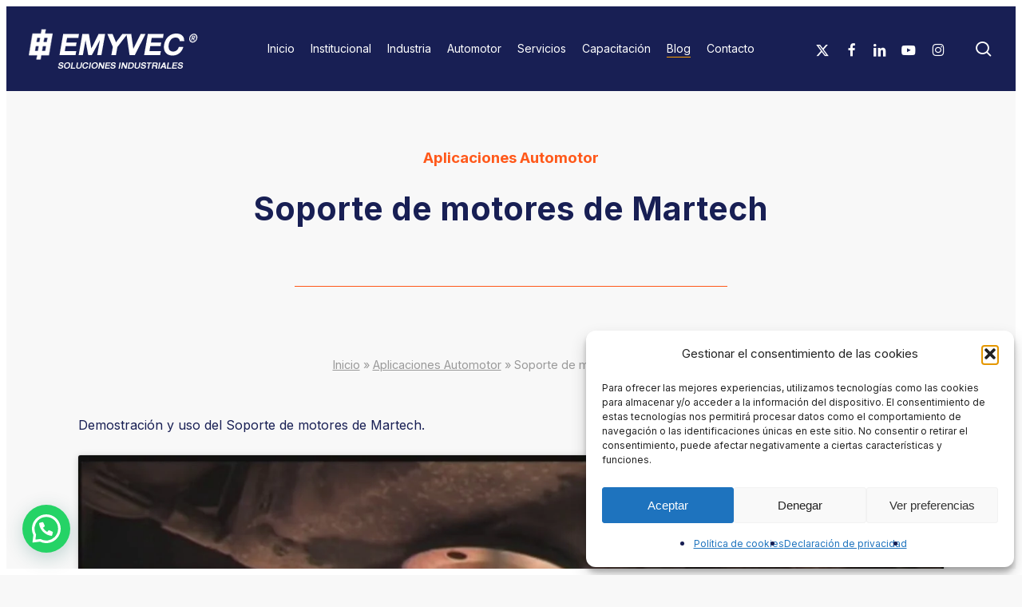

--- FILE ---
content_type: text/html; charset=utf-8
request_url: https://www.google.com/recaptcha/api2/anchor?ar=1&k=6LeYgVMgAAAAAMcIQPnpcejk3pRMMvKFrlfiP07N&co=aHR0cHM6Ly9lbXl2ZWMuY29tOjQ0Mw..&hl=en&v=PoyoqOPhxBO7pBk68S4YbpHZ&size=invisible&anchor-ms=20000&execute-ms=30000&cb=uor90gi98pb7
body_size: 48668
content:
<!DOCTYPE HTML><html dir="ltr" lang="en"><head><meta http-equiv="Content-Type" content="text/html; charset=UTF-8">
<meta http-equiv="X-UA-Compatible" content="IE=edge">
<title>reCAPTCHA</title>
<style type="text/css">
/* cyrillic-ext */
@font-face {
  font-family: 'Roboto';
  font-style: normal;
  font-weight: 400;
  font-stretch: 100%;
  src: url(//fonts.gstatic.com/s/roboto/v48/KFO7CnqEu92Fr1ME7kSn66aGLdTylUAMa3GUBHMdazTgWw.woff2) format('woff2');
  unicode-range: U+0460-052F, U+1C80-1C8A, U+20B4, U+2DE0-2DFF, U+A640-A69F, U+FE2E-FE2F;
}
/* cyrillic */
@font-face {
  font-family: 'Roboto';
  font-style: normal;
  font-weight: 400;
  font-stretch: 100%;
  src: url(//fonts.gstatic.com/s/roboto/v48/KFO7CnqEu92Fr1ME7kSn66aGLdTylUAMa3iUBHMdazTgWw.woff2) format('woff2');
  unicode-range: U+0301, U+0400-045F, U+0490-0491, U+04B0-04B1, U+2116;
}
/* greek-ext */
@font-face {
  font-family: 'Roboto';
  font-style: normal;
  font-weight: 400;
  font-stretch: 100%;
  src: url(//fonts.gstatic.com/s/roboto/v48/KFO7CnqEu92Fr1ME7kSn66aGLdTylUAMa3CUBHMdazTgWw.woff2) format('woff2');
  unicode-range: U+1F00-1FFF;
}
/* greek */
@font-face {
  font-family: 'Roboto';
  font-style: normal;
  font-weight: 400;
  font-stretch: 100%;
  src: url(//fonts.gstatic.com/s/roboto/v48/KFO7CnqEu92Fr1ME7kSn66aGLdTylUAMa3-UBHMdazTgWw.woff2) format('woff2');
  unicode-range: U+0370-0377, U+037A-037F, U+0384-038A, U+038C, U+038E-03A1, U+03A3-03FF;
}
/* math */
@font-face {
  font-family: 'Roboto';
  font-style: normal;
  font-weight: 400;
  font-stretch: 100%;
  src: url(//fonts.gstatic.com/s/roboto/v48/KFO7CnqEu92Fr1ME7kSn66aGLdTylUAMawCUBHMdazTgWw.woff2) format('woff2');
  unicode-range: U+0302-0303, U+0305, U+0307-0308, U+0310, U+0312, U+0315, U+031A, U+0326-0327, U+032C, U+032F-0330, U+0332-0333, U+0338, U+033A, U+0346, U+034D, U+0391-03A1, U+03A3-03A9, U+03B1-03C9, U+03D1, U+03D5-03D6, U+03F0-03F1, U+03F4-03F5, U+2016-2017, U+2034-2038, U+203C, U+2040, U+2043, U+2047, U+2050, U+2057, U+205F, U+2070-2071, U+2074-208E, U+2090-209C, U+20D0-20DC, U+20E1, U+20E5-20EF, U+2100-2112, U+2114-2115, U+2117-2121, U+2123-214F, U+2190, U+2192, U+2194-21AE, U+21B0-21E5, U+21F1-21F2, U+21F4-2211, U+2213-2214, U+2216-22FF, U+2308-230B, U+2310, U+2319, U+231C-2321, U+2336-237A, U+237C, U+2395, U+239B-23B7, U+23D0, U+23DC-23E1, U+2474-2475, U+25AF, U+25B3, U+25B7, U+25BD, U+25C1, U+25CA, U+25CC, U+25FB, U+266D-266F, U+27C0-27FF, U+2900-2AFF, U+2B0E-2B11, U+2B30-2B4C, U+2BFE, U+3030, U+FF5B, U+FF5D, U+1D400-1D7FF, U+1EE00-1EEFF;
}
/* symbols */
@font-face {
  font-family: 'Roboto';
  font-style: normal;
  font-weight: 400;
  font-stretch: 100%;
  src: url(//fonts.gstatic.com/s/roboto/v48/KFO7CnqEu92Fr1ME7kSn66aGLdTylUAMaxKUBHMdazTgWw.woff2) format('woff2');
  unicode-range: U+0001-000C, U+000E-001F, U+007F-009F, U+20DD-20E0, U+20E2-20E4, U+2150-218F, U+2190, U+2192, U+2194-2199, U+21AF, U+21E6-21F0, U+21F3, U+2218-2219, U+2299, U+22C4-22C6, U+2300-243F, U+2440-244A, U+2460-24FF, U+25A0-27BF, U+2800-28FF, U+2921-2922, U+2981, U+29BF, U+29EB, U+2B00-2BFF, U+4DC0-4DFF, U+FFF9-FFFB, U+10140-1018E, U+10190-1019C, U+101A0, U+101D0-101FD, U+102E0-102FB, U+10E60-10E7E, U+1D2C0-1D2D3, U+1D2E0-1D37F, U+1F000-1F0FF, U+1F100-1F1AD, U+1F1E6-1F1FF, U+1F30D-1F30F, U+1F315, U+1F31C, U+1F31E, U+1F320-1F32C, U+1F336, U+1F378, U+1F37D, U+1F382, U+1F393-1F39F, U+1F3A7-1F3A8, U+1F3AC-1F3AF, U+1F3C2, U+1F3C4-1F3C6, U+1F3CA-1F3CE, U+1F3D4-1F3E0, U+1F3ED, U+1F3F1-1F3F3, U+1F3F5-1F3F7, U+1F408, U+1F415, U+1F41F, U+1F426, U+1F43F, U+1F441-1F442, U+1F444, U+1F446-1F449, U+1F44C-1F44E, U+1F453, U+1F46A, U+1F47D, U+1F4A3, U+1F4B0, U+1F4B3, U+1F4B9, U+1F4BB, U+1F4BF, U+1F4C8-1F4CB, U+1F4D6, U+1F4DA, U+1F4DF, U+1F4E3-1F4E6, U+1F4EA-1F4ED, U+1F4F7, U+1F4F9-1F4FB, U+1F4FD-1F4FE, U+1F503, U+1F507-1F50B, U+1F50D, U+1F512-1F513, U+1F53E-1F54A, U+1F54F-1F5FA, U+1F610, U+1F650-1F67F, U+1F687, U+1F68D, U+1F691, U+1F694, U+1F698, U+1F6AD, U+1F6B2, U+1F6B9-1F6BA, U+1F6BC, U+1F6C6-1F6CF, U+1F6D3-1F6D7, U+1F6E0-1F6EA, U+1F6F0-1F6F3, U+1F6F7-1F6FC, U+1F700-1F7FF, U+1F800-1F80B, U+1F810-1F847, U+1F850-1F859, U+1F860-1F887, U+1F890-1F8AD, U+1F8B0-1F8BB, U+1F8C0-1F8C1, U+1F900-1F90B, U+1F93B, U+1F946, U+1F984, U+1F996, U+1F9E9, U+1FA00-1FA6F, U+1FA70-1FA7C, U+1FA80-1FA89, U+1FA8F-1FAC6, U+1FACE-1FADC, U+1FADF-1FAE9, U+1FAF0-1FAF8, U+1FB00-1FBFF;
}
/* vietnamese */
@font-face {
  font-family: 'Roboto';
  font-style: normal;
  font-weight: 400;
  font-stretch: 100%;
  src: url(//fonts.gstatic.com/s/roboto/v48/KFO7CnqEu92Fr1ME7kSn66aGLdTylUAMa3OUBHMdazTgWw.woff2) format('woff2');
  unicode-range: U+0102-0103, U+0110-0111, U+0128-0129, U+0168-0169, U+01A0-01A1, U+01AF-01B0, U+0300-0301, U+0303-0304, U+0308-0309, U+0323, U+0329, U+1EA0-1EF9, U+20AB;
}
/* latin-ext */
@font-face {
  font-family: 'Roboto';
  font-style: normal;
  font-weight: 400;
  font-stretch: 100%;
  src: url(//fonts.gstatic.com/s/roboto/v48/KFO7CnqEu92Fr1ME7kSn66aGLdTylUAMa3KUBHMdazTgWw.woff2) format('woff2');
  unicode-range: U+0100-02BA, U+02BD-02C5, U+02C7-02CC, U+02CE-02D7, U+02DD-02FF, U+0304, U+0308, U+0329, U+1D00-1DBF, U+1E00-1E9F, U+1EF2-1EFF, U+2020, U+20A0-20AB, U+20AD-20C0, U+2113, U+2C60-2C7F, U+A720-A7FF;
}
/* latin */
@font-face {
  font-family: 'Roboto';
  font-style: normal;
  font-weight: 400;
  font-stretch: 100%;
  src: url(//fonts.gstatic.com/s/roboto/v48/KFO7CnqEu92Fr1ME7kSn66aGLdTylUAMa3yUBHMdazQ.woff2) format('woff2');
  unicode-range: U+0000-00FF, U+0131, U+0152-0153, U+02BB-02BC, U+02C6, U+02DA, U+02DC, U+0304, U+0308, U+0329, U+2000-206F, U+20AC, U+2122, U+2191, U+2193, U+2212, U+2215, U+FEFF, U+FFFD;
}
/* cyrillic-ext */
@font-face {
  font-family: 'Roboto';
  font-style: normal;
  font-weight: 500;
  font-stretch: 100%;
  src: url(//fonts.gstatic.com/s/roboto/v48/KFO7CnqEu92Fr1ME7kSn66aGLdTylUAMa3GUBHMdazTgWw.woff2) format('woff2');
  unicode-range: U+0460-052F, U+1C80-1C8A, U+20B4, U+2DE0-2DFF, U+A640-A69F, U+FE2E-FE2F;
}
/* cyrillic */
@font-face {
  font-family: 'Roboto';
  font-style: normal;
  font-weight: 500;
  font-stretch: 100%;
  src: url(//fonts.gstatic.com/s/roboto/v48/KFO7CnqEu92Fr1ME7kSn66aGLdTylUAMa3iUBHMdazTgWw.woff2) format('woff2');
  unicode-range: U+0301, U+0400-045F, U+0490-0491, U+04B0-04B1, U+2116;
}
/* greek-ext */
@font-face {
  font-family: 'Roboto';
  font-style: normal;
  font-weight: 500;
  font-stretch: 100%;
  src: url(//fonts.gstatic.com/s/roboto/v48/KFO7CnqEu92Fr1ME7kSn66aGLdTylUAMa3CUBHMdazTgWw.woff2) format('woff2');
  unicode-range: U+1F00-1FFF;
}
/* greek */
@font-face {
  font-family: 'Roboto';
  font-style: normal;
  font-weight: 500;
  font-stretch: 100%;
  src: url(//fonts.gstatic.com/s/roboto/v48/KFO7CnqEu92Fr1ME7kSn66aGLdTylUAMa3-UBHMdazTgWw.woff2) format('woff2');
  unicode-range: U+0370-0377, U+037A-037F, U+0384-038A, U+038C, U+038E-03A1, U+03A3-03FF;
}
/* math */
@font-face {
  font-family: 'Roboto';
  font-style: normal;
  font-weight: 500;
  font-stretch: 100%;
  src: url(//fonts.gstatic.com/s/roboto/v48/KFO7CnqEu92Fr1ME7kSn66aGLdTylUAMawCUBHMdazTgWw.woff2) format('woff2');
  unicode-range: U+0302-0303, U+0305, U+0307-0308, U+0310, U+0312, U+0315, U+031A, U+0326-0327, U+032C, U+032F-0330, U+0332-0333, U+0338, U+033A, U+0346, U+034D, U+0391-03A1, U+03A3-03A9, U+03B1-03C9, U+03D1, U+03D5-03D6, U+03F0-03F1, U+03F4-03F5, U+2016-2017, U+2034-2038, U+203C, U+2040, U+2043, U+2047, U+2050, U+2057, U+205F, U+2070-2071, U+2074-208E, U+2090-209C, U+20D0-20DC, U+20E1, U+20E5-20EF, U+2100-2112, U+2114-2115, U+2117-2121, U+2123-214F, U+2190, U+2192, U+2194-21AE, U+21B0-21E5, U+21F1-21F2, U+21F4-2211, U+2213-2214, U+2216-22FF, U+2308-230B, U+2310, U+2319, U+231C-2321, U+2336-237A, U+237C, U+2395, U+239B-23B7, U+23D0, U+23DC-23E1, U+2474-2475, U+25AF, U+25B3, U+25B7, U+25BD, U+25C1, U+25CA, U+25CC, U+25FB, U+266D-266F, U+27C0-27FF, U+2900-2AFF, U+2B0E-2B11, U+2B30-2B4C, U+2BFE, U+3030, U+FF5B, U+FF5D, U+1D400-1D7FF, U+1EE00-1EEFF;
}
/* symbols */
@font-face {
  font-family: 'Roboto';
  font-style: normal;
  font-weight: 500;
  font-stretch: 100%;
  src: url(//fonts.gstatic.com/s/roboto/v48/KFO7CnqEu92Fr1ME7kSn66aGLdTylUAMaxKUBHMdazTgWw.woff2) format('woff2');
  unicode-range: U+0001-000C, U+000E-001F, U+007F-009F, U+20DD-20E0, U+20E2-20E4, U+2150-218F, U+2190, U+2192, U+2194-2199, U+21AF, U+21E6-21F0, U+21F3, U+2218-2219, U+2299, U+22C4-22C6, U+2300-243F, U+2440-244A, U+2460-24FF, U+25A0-27BF, U+2800-28FF, U+2921-2922, U+2981, U+29BF, U+29EB, U+2B00-2BFF, U+4DC0-4DFF, U+FFF9-FFFB, U+10140-1018E, U+10190-1019C, U+101A0, U+101D0-101FD, U+102E0-102FB, U+10E60-10E7E, U+1D2C0-1D2D3, U+1D2E0-1D37F, U+1F000-1F0FF, U+1F100-1F1AD, U+1F1E6-1F1FF, U+1F30D-1F30F, U+1F315, U+1F31C, U+1F31E, U+1F320-1F32C, U+1F336, U+1F378, U+1F37D, U+1F382, U+1F393-1F39F, U+1F3A7-1F3A8, U+1F3AC-1F3AF, U+1F3C2, U+1F3C4-1F3C6, U+1F3CA-1F3CE, U+1F3D4-1F3E0, U+1F3ED, U+1F3F1-1F3F3, U+1F3F5-1F3F7, U+1F408, U+1F415, U+1F41F, U+1F426, U+1F43F, U+1F441-1F442, U+1F444, U+1F446-1F449, U+1F44C-1F44E, U+1F453, U+1F46A, U+1F47D, U+1F4A3, U+1F4B0, U+1F4B3, U+1F4B9, U+1F4BB, U+1F4BF, U+1F4C8-1F4CB, U+1F4D6, U+1F4DA, U+1F4DF, U+1F4E3-1F4E6, U+1F4EA-1F4ED, U+1F4F7, U+1F4F9-1F4FB, U+1F4FD-1F4FE, U+1F503, U+1F507-1F50B, U+1F50D, U+1F512-1F513, U+1F53E-1F54A, U+1F54F-1F5FA, U+1F610, U+1F650-1F67F, U+1F687, U+1F68D, U+1F691, U+1F694, U+1F698, U+1F6AD, U+1F6B2, U+1F6B9-1F6BA, U+1F6BC, U+1F6C6-1F6CF, U+1F6D3-1F6D7, U+1F6E0-1F6EA, U+1F6F0-1F6F3, U+1F6F7-1F6FC, U+1F700-1F7FF, U+1F800-1F80B, U+1F810-1F847, U+1F850-1F859, U+1F860-1F887, U+1F890-1F8AD, U+1F8B0-1F8BB, U+1F8C0-1F8C1, U+1F900-1F90B, U+1F93B, U+1F946, U+1F984, U+1F996, U+1F9E9, U+1FA00-1FA6F, U+1FA70-1FA7C, U+1FA80-1FA89, U+1FA8F-1FAC6, U+1FACE-1FADC, U+1FADF-1FAE9, U+1FAF0-1FAF8, U+1FB00-1FBFF;
}
/* vietnamese */
@font-face {
  font-family: 'Roboto';
  font-style: normal;
  font-weight: 500;
  font-stretch: 100%;
  src: url(//fonts.gstatic.com/s/roboto/v48/KFO7CnqEu92Fr1ME7kSn66aGLdTylUAMa3OUBHMdazTgWw.woff2) format('woff2');
  unicode-range: U+0102-0103, U+0110-0111, U+0128-0129, U+0168-0169, U+01A0-01A1, U+01AF-01B0, U+0300-0301, U+0303-0304, U+0308-0309, U+0323, U+0329, U+1EA0-1EF9, U+20AB;
}
/* latin-ext */
@font-face {
  font-family: 'Roboto';
  font-style: normal;
  font-weight: 500;
  font-stretch: 100%;
  src: url(//fonts.gstatic.com/s/roboto/v48/KFO7CnqEu92Fr1ME7kSn66aGLdTylUAMa3KUBHMdazTgWw.woff2) format('woff2');
  unicode-range: U+0100-02BA, U+02BD-02C5, U+02C7-02CC, U+02CE-02D7, U+02DD-02FF, U+0304, U+0308, U+0329, U+1D00-1DBF, U+1E00-1E9F, U+1EF2-1EFF, U+2020, U+20A0-20AB, U+20AD-20C0, U+2113, U+2C60-2C7F, U+A720-A7FF;
}
/* latin */
@font-face {
  font-family: 'Roboto';
  font-style: normal;
  font-weight: 500;
  font-stretch: 100%;
  src: url(//fonts.gstatic.com/s/roboto/v48/KFO7CnqEu92Fr1ME7kSn66aGLdTylUAMa3yUBHMdazQ.woff2) format('woff2');
  unicode-range: U+0000-00FF, U+0131, U+0152-0153, U+02BB-02BC, U+02C6, U+02DA, U+02DC, U+0304, U+0308, U+0329, U+2000-206F, U+20AC, U+2122, U+2191, U+2193, U+2212, U+2215, U+FEFF, U+FFFD;
}
/* cyrillic-ext */
@font-face {
  font-family: 'Roboto';
  font-style: normal;
  font-weight: 900;
  font-stretch: 100%;
  src: url(//fonts.gstatic.com/s/roboto/v48/KFO7CnqEu92Fr1ME7kSn66aGLdTylUAMa3GUBHMdazTgWw.woff2) format('woff2');
  unicode-range: U+0460-052F, U+1C80-1C8A, U+20B4, U+2DE0-2DFF, U+A640-A69F, U+FE2E-FE2F;
}
/* cyrillic */
@font-face {
  font-family: 'Roboto';
  font-style: normal;
  font-weight: 900;
  font-stretch: 100%;
  src: url(//fonts.gstatic.com/s/roboto/v48/KFO7CnqEu92Fr1ME7kSn66aGLdTylUAMa3iUBHMdazTgWw.woff2) format('woff2');
  unicode-range: U+0301, U+0400-045F, U+0490-0491, U+04B0-04B1, U+2116;
}
/* greek-ext */
@font-face {
  font-family: 'Roboto';
  font-style: normal;
  font-weight: 900;
  font-stretch: 100%;
  src: url(//fonts.gstatic.com/s/roboto/v48/KFO7CnqEu92Fr1ME7kSn66aGLdTylUAMa3CUBHMdazTgWw.woff2) format('woff2');
  unicode-range: U+1F00-1FFF;
}
/* greek */
@font-face {
  font-family: 'Roboto';
  font-style: normal;
  font-weight: 900;
  font-stretch: 100%;
  src: url(//fonts.gstatic.com/s/roboto/v48/KFO7CnqEu92Fr1ME7kSn66aGLdTylUAMa3-UBHMdazTgWw.woff2) format('woff2');
  unicode-range: U+0370-0377, U+037A-037F, U+0384-038A, U+038C, U+038E-03A1, U+03A3-03FF;
}
/* math */
@font-face {
  font-family: 'Roboto';
  font-style: normal;
  font-weight: 900;
  font-stretch: 100%;
  src: url(//fonts.gstatic.com/s/roboto/v48/KFO7CnqEu92Fr1ME7kSn66aGLdTylUAMawCUBHMdazTgWw.woff2) format('woff2');
  unicode-range: U+0302-0303, U+0305, U+0307-0308, U+0310, U+0312, U+0315, U+031A, U+0326-0327, U+032C, U+032F-0330, U+0332-0333, U+0338, U+033A, U+0346, U+034D, U+0391-03A1, U+03A3-03A9, U+03B1-03C9, U+03D1, U+03D5-03D6, U+03F0-03F1, U+03F4-03F5, U+2016-2017, U+2034-2038, U+203C, U+2040, U+2043, U+2047, U+2050, U+2057, U+205F, U+2070-2071, U+2074-208E, U+2090-209C, U+20D0-20DC, U+20E1, U+20E5-20EF, U+2100-2112, U+2114-2115, U+2117-2121, U+2123-214F, U+2190, U+2192, U+2194-21AE, U+21B0-21E5, U+21F1-21F2, U+21F4-2211, U+2213-2214, U+2216-22FF, U+2308-230B, U+2310, U+2319, U+231C-2321, U+2336-237A, U+237C, U+2395, U+239B-23B7, U+23D0, U+23DC-23E1, U+2474-2475, U+25AF, U+25B3, U+25B7, U+25BD, U+25C1, U+25CA, U+25CC, U+25FB, U+266D-266F, U+27C0-27FF, U+2900-2AFF, U+2B0E-2B11, U+2B30-2B4C, U+2BFE, U+3030, U+FF5B, U+FF5D, U+1D400-1D7FF, U+1EE00-1EEFF;
}
/* symbols */
@font-face {
  font-family: 'Roboto';
  font-style: normal;
  font-weight: 900;
  font-stretch: 100%;
  src: url(//fonts.gstatic.com/s/roboto/v48/KFO7CnqEu92Fr1ME7kSn66aGLdTylUAMaxKUBHMdazTgWw.woff2) format('woff2');
  unicode-range: U+0001-000C, U+000E-001F, U+007F-009F, U+20DD-20E0, U+20E2-20E4, U+2150-218F, U+2190, U+2192, U+2194-2199, U+21AF, U+21E6-21F0, U+21F3, U+2218-2219, U+2299, U+22C4-22C6, U+2300-243F, U+2440-244A, U+2460-24FF, U+25A0-27BF, U+2800-28FF, U+2921-2922, U+2981, U+29BF, U+29EB, U+2B00-2BFF, U+4DC0-4DFF, U+FFF9-FFFB, U+10140-1018E, U+10190-1019C, U+101A0, U+101D0-101FD, U+102E0-102FB, U+10E60-10E7E, U+1D2C0-1D2D3, U+1D2E0-1D37F, U+1F000-1F0FF, U+1F100-1F1AD, U+1F1E6-1F1FF, U+1F30D-1F30F, U+1F315, U+1F31C, U+1F31E, U+1F320-1F32C, U+1F336, U+1F378, U+1F37D, U+1F382, U+1F393-1F39F, U+1F3A7-1F3A8, U+1F3AC-1F3AF, U+1F3C2, U+1F3C4-1F3C6, U+1F3CA-1F3CE, U+1F3D4-1F3E0, U+1F3ED, U+1F3F1-1F3F3, U+1F3F5-1F3F7, U+1F408, U+1F415, U+1F41F, U+1F426, U+1F43F, U+1F441-1F442, U+1F444, U+1F446-1F449, U+1F44C-1F44E, U+1F453, U+1F46A, U+1F47D, U+1F4A3, U+1F4B0, U+1F4B3, U+1F4B9, U+1F4BB, U+1F4BF, U+1F4C8-1F4CB, U+1F4D6, U+1F4DA, U+1F4DF, U+1F4E3-1F4E6, U+1F4EA-1F4ED, U+1F4F7, U+1F4F9-1F4FB, U+1F4FD-1F4FE, U+1F503, U+1F507-1F50B, U+1F50D, U+1F512-1F513, U+1F53E-1F54A, U+1F54F-1F5FA, U+1F610, U+1F650-1F67F, U+1F687, U+1F68D, U+1F691, U+1F694, U+1F698, U+1F6AD, U+1F6B2, U+1F6B9-1F6BA, U+1F6BC, U+1F6C6-1F6CF, U+1F6D3-1F6D7, U+1F6E0-1F6EA, U+1F6F0-1F6F3, U+1F6F7-1F6FC, U+1F700-1F7FF, U+1F800-1F80B, U+1F810-1F847, U+1F850-1F859, U+1F860-1F887, U+1F890-1F8AD, U+1F8B0-1F8BB, U+1F8C0-1F8C1, U+1F900-1F90B, U+1F93B, U+1F946, U+1F984, U+1F996, U+1F9E9, U+1FA00-1FA6F, U+1FA70-1FA7C, U+1FA80-1FA89, U+1FA8F-1FAC6, U+1FACE-1FADC, U+1FADF-1FAE9, U+1FAF0-1FAF8, U+1FB00-1FBFF;
}
/* vietnamese */
@font-face {
  font-family: 'Roboto';
  font-style: normal;
  font-weight: 900;
  font-stretch: 100%;
  src: url(//fonts.gstatic.com/s/roboto/v48/KFO7CnqEu92Fr1ME7kSn66aGLdTylUAMa3OUBHMdazTgWw.woff2) format('woff2');
  unicode-range: U+0102-0103, U+0110-0111, U+0128-0129, U+0168-0169, U+01A0-01A1, U+01AF-01B0, U+0300-0301, U+0303-0304, U+0308-0309, U+0323, U+0329, U+1EA0-1EF9, U+20AB;
}
/* latin-ext */
@font-face {
  font-family: 'Roboto';
  font-style: normal;
  font-weight: 900;
  font-stretch: 100%;
  src: url(//fonts.gstatic.com/s/roboto/v48/KFO7CnqEu92Fr1ME7kSn66aGLdTylUAMa3KUBHMdazTgWw.woff2) format('woff2');
  unicode-range: U+0100-02BA, U+02BD-02C5, U+02C7-02CC, U+02CE-02D7, U+02DD-02FF, U+0304, U+0308, U+0329, U+1D00-1DBF, U+1E00-1E9F, U+1EF2-1EFF, U+2020, U+20A0-20AB, U+20AD-20C0, U+2113, U+2C60-2C7F, U+A720-A7FF;
}
/* latin */
@font-face {
  font-family: 'Roboto';
  font-style: normal;
  font-weight: 900;
  font-stretch: 100%;
  src: url(//fonts.gstatic.com/s/roboto/v48/KFO7CnqEu92Fr1ME7kSn66aGLdTylUAMa3yUBHMdazQ.woff2) format('woff2');
  unicode-range: U+0000-00FF, U+0131, U+0152-0153, U+02BB-02BC, U+02C6, U+02DA, U+02DC, U+0304, U+0308, U+0329, U+2000-206F, U+20AC, U+2122, U+2191, U+2193, U+2212, U+2215, U+FEFF, U+FFFD;
}

</style>
<link rel="stylesheet" type="text/css" href="https://www.gstatic.com/recaptcha/releases/PoyoqOPhxBO7pBk68S4YbpHZ/styles__ltr.css">
<script nonce="HsHMh4ujNFZLZjhpxzH4Gg" type="text/javascript">window['__recaptcha_api'] = 'https://www.google.com/recaptcha/api2/';</script>
<script type="text/javascript" src="https://www.gstatic.com/recaptcha/releases/PoyoqOPhxBO7pBk68S4YbpHZ/recaptcha__en.js" nonce="HsHMh4ujNFZLZjhpxzH4Gg">
      
    </script></head>
<body><div id="rc-anchor-alert" class="rc-anchor-alert"></div>
<input type="hidden" id="recaptcha-token" value="[base64]">
<script type="text/javascript" nonce="HsHMh4ujNFZLZjhpxzH4Gg">
      recaptcha.anchor.Main.init("[\x22ainput\x22,[\x22bgdata\x22,\x22\x22,\[base64]/[base64]/MjU1Ong/[base64]/[base64]/[base64]/[base64]/[base64]/[base64]/[base64]/[base64]/[base64]/[base64]/[base64]/[base64]/[base64]/[base64]/[base64]\\u003d\x22,\[base64]\x22,\x22KMOxPUDDiyFSw4NEwprDusKPS3zCnHBaCsOBwqDDksObXcO+w5XCjEnDoyoFT8KEUSFtU8Kbc8Kkwp4Ow7szwpPCusKNw6LClEYIw5zCkllbVMOowoAoE8KsMHozTsOEw47Dl8Okw5vCg2LCkMKIwq3Dp1DDhXnDsBHDrMK0PEXDgRjCjwHDuDd/wr17wo92wrDDqy0HwqjCjEFPw7vDhi7Ck0fCliDDpMKSw7g1w7jDosKsPgzCrkXDnwdKBnjDuMORwpHChMOgF8Kzw7cnwpbDuC43w5HCg0NDbMKqw63CmMKqOcKwwoI+wqTDqsO/SMK9wonCvD/CpsORIXZKMRV9w4rCgQXCgsKLwr5ow43CqsKbwqPCt8KQw4s1KgYuwowGwptZGAo7a8KyI2bCjQlZX8OnwrgZw4hVwpvCtwnCmsKiMGLDtcKTwrBWw7U0DsORwqfCoXZ7G8KMwqJlRmfCpC1Mw5/Dtx3DnsKbCcKzGsKaF8OPw6giwo3CgMOUOMOewrfCmMOXWnEnwoYowq7Dl8OBRcO8wrV5wpXDpMKkwqUseXXCjMKEScOiCsO+SFlDw7V6X201wofDs8K7wqhEVsK4DMOuOsK1wrDDnXTCiTJaw4zDqsO8w6DDoTvCjlApw5UmdXbCtyNTfMOdw5h0w5/Dh8KeWwgCCMOpC8OywprDusKuw5fCocOJKT7DkMO3RMKXw6TDuwLCuMKhDHBKwo8YwqLDucKsw5IvE8K8TlfDlMK1w7nCuUXDjMOBXcORwqBSOQUiNQBoOw9jwqbDmMKSdUpmw7TDsS4OwpVuVsKhw7fCusKew4XCklYCchUfaj9aPHRYw4XDjD4EO8Khw4EFw4/DjglwW8O+F8KbVcKLwrHCgMO+SX9UaBfDh2kYNsONC3DChz4Xwr7DqcOFRMKDw5fDsWXCt8KdwrdCwohbVcKCw4fDk8Obw6Bqw5DDo8KRwp/DtxfCtB/CtXHCj8Kcw4bDiRfCqsO3wpvDnsKtNFoWw5Bow6BPVcOkdwLDtMKwZCXDpMO5N2DCkQjDuMK/OMO0eFQ0woTCqkoFw5wewrEgwovCqCLDvcKaCsKvw6U4VDIoK8ORS8KWGnTCpFhJw7MUbUFzw7zCi8KEflDCqmjCp8KQP2TDpMO9Sy9iE8Knw63CnDRlw4jDnsKLw73Ctk8lX8OSfx0uSB0Jw7A/c1ZXSsKyw49xF2hublnDhcKtw5bCl8K4w6tEfQguwqzCgjrCliPDrcOLwqw2PMOlEVFdw51QM8KdwpguF8Ogw40uwr/Do0zCksO7OcOCX8K7HMKSccKnfcOiwrwLHxLDg0jDvhgCwqdRwpI3KVQkHMK6FcORGcO3ZsO8ZsOAwqnCgV/[base64]/HcKTw6k3wqPCmmg9DHcpHXkKwrsqHl5cfMO3EmwcL2HCkcKpAcKkwqbDvsOkw5XDqAEqHcKZwp/DgiB8EcO/w7F/[base64]/Jns6CcOkYHzCssOUw5U8KsOIwpMEPE4Vw6bDk8OBwo7DlcKiM8KBw44zYcOewq3DmTrCl8K5ScKow7Ybw5HDvhAdQzPCp8K5EGNDEcO+MjpXOAzCvS/Dm8O0w7XDkCchFxYxEgrCtsOMa8KvIG5pwqc4HMOxw4FwJsOPMcOVwrVcMXhjw5zDtsO4ZmjDnsKUw71qw4vCqMKxw7jCoHbCvMK+wrxEOcKyWXnCgsOlw4fDhRN/H8Oqw4l6wprDq0ESw5bDh8Kyw4nDgcO0w643w5rChsOqwo5vDDdEFVcUWRTCixVyGXcuIysTwphpwp13XsOUwpkHITDDpsOVEMK/wqtFw6YPw6fDvcKwZDcTF0vDkRY1wo7DjDE1w77DmsONYMKDJAbDmMONflPDn3k3c2DDhMKew6ofYsOtwqM5w4dqwq1Rw57DvsKpVMKMwroYw4oHGcOyBMK+wrnDq8KxMzV2w6zCjiwbSU58RcOqYCR+woLDolnCvB5LS8KAQMK3b3/[base64]/Clpbw63DrcKnJ8KGw5PChMO1RUtpT8KAw53DrcK9w4zCtsKNOX3Co8Oyw5rCrEvDlgnDjicKeRvDqMO2wqwWBsKWw5xWH8OcbMO0w4EBTHPCuwzCvFHDqU/DscOjKSLDsCMlw57DgDrCmcOXL01vw73ClMOew499w4d3DFlVfDVgBsKpw414wrMIw77DtQd6w44sw5Ffwqo4wqHCqcOiL8OvFVZGLsKUwrR6GMO/[base64]/CpTUPw4rCn3DDkcK8wrg7NsKJwq5mQMKyLRfDnjhAwoFIw6AVwrTCrD/Dk8K0e3DDhTLDnCXDljLCmXZZwrJmVFbCvUHCm1UOLsKPw6jDuMKJMSjDjHFUw4bDvcOMwqtlE3zCrMKrQ8KGJcOcwqN5PDzCtsKLQA/Do8KPQXhpdMOfw6PCgT3Ci8KFw7TCigfDlkcww7XDssKnasK8w4DCo8Okw5XDoF3CiSI+I8O6PX/ClSTDuVIHGsK3PzYlw5NmEhN/ecOVw4/ClcK1e8Kow7/DuF8GwoQGwr/ChDHDkcOGwohGwojDuBjDjSjCi3didMK7J1/CkA7DoWjCmsOcw50Hw5zCscOJbSPDgGt8w4cfTsK9DBXDow0EVFrDsMKrXw5zwpdmw4lfwq0SwpdARsK3TsOgw6wawqwGB8KqSsO3wpw5w5TDp1xywpJzwrTChMKyw4TDi0xHw5bCtsK6A8Kqw5/[base64]/w7XDu3bDkkzCjMO2wpLCshzDsMKSb8O6wq3CozEsFMKewotjKMOgWixkb8Kdw5gIw6Fkw43Dl0MEwqDDgUhdNFx6BMOyMCQ4S2nCuVYPYglNZwsIPWbDuT7DvBzCsj/CtMK4Lj3DiT7DnlZPw5TDuioMwoIpw7vDm2rDoXNiTkHChHMKwobDpk7DusOUV0bDoC5gwotyEW3CnsKow44Jw5vCuxMlPgQxwqk3S8OfNX/Cs8OAw5AcWsK9S8KVw7sDw6VWwp5Mw47CrcKYXBfCtR7DucOCdMKBw70zwrTCjcOXw5vCgxfCvXLDuD8WHcKkwqkdwqItw5IYWMOvWMO7wpHDpcKsfk7CoQLDk8Ovw73DtXDCt8Kxw59owqdYw7wkwpVzLsOXAl3DlcO7PhVHGsKNw6lWPE4ww5oLwr/Dr3NLe8O4woQew7NyHMOkXcKDwrPDncKhaGTDpB/CnkbChcK8I8K2woQsHj3CiT/CosOXw4bCmcKsw6fCvFLCisOIwqXDr8OwwrTCk8OILMKHcGIOGh/[base64]/aClMw5EiC8ONw5omw6PCvsOzw4FowrbDksK/[base64]/DgxEcDkJXL1lCfcOUwoIiwoxsXcOZwooKwqJBcCHCosK+w7xlw7x9AcOfwpvDmCIjwpLDlFjDrAd/NDA1w40oaMO+GMKkw7ECw7QOC8K3w6rCsEHDkTXCp8Obw6vCkcOKVAzDrgbCiSIvwqVZw6ceBxoNw7PCucKheGIof8Onw7FSF3M/wpxSES/CrVtXQcO/wpIswrt7CsODdMO3fgUuw5rCsxxSFSUQcMORw60VX8KBw7bCi056wqbCjcO3wo8Tw4tiwrLClcK6wpnCi8OcF3fDsMKbwohHwp1GwqhkwqQDXcKTTcOCw6cOw7cwEy/[base64]/PMOPC3N1wobDpCjDkcO9FHvCpMOPR3E0w4zDvFfDmGrDjFY8wptIwqAKw6hrwqHCvVrCvDfDqglcw7UOw6Ahw6fDu8K+wo3Cs8O+JlfDg8OsaRQHw6J5wpxmwpBww5IMOFFtw4jDqsOtw7DCkcK5wrNhc25UwqlCW3PDpsO+wqXCrcKcw78Bw5UwXHNaTHJDZ3d/w7tlwrXCqcKdwrDCpiTDiMKcw6LDnl1Nwo5sw69ewo3Dj2DDo8Ksw6fDuMOAw77Cuh8RVsKkWMK3w7R7XcOgwp/Du8ODPsOhYMK7wobCo3wBw5Naw7zCicKjAsOHLkvCucOmwpBJw4jDusOww6nDuX1Fw7DDmsOiw5cYwqnCgFtTwo5+JMOKwqXDjsOEZDfDk8OVwqBAbsOaYMO5wrHDv0/Dhw48wqnDsGUrw4lXSMObwr0ZSMOteMKcXhVAw7s1QcOzFsO0BsOUJcOESMKzXlBUwo1Nw4fChcOkwpfDnsOyAcOeEsK6SsKDw6bDjzkfTsOOMMKDSMO0wqI9w6bDiE/[base64]/CvMOFw4QkwrbDi8Kiw5PCtmbCgDgtwrnDkSrCswY/UFRyVS4GwpF6csOZwrhrw4xlwpvDgTTDqnBSCShuw7HCvcOzOC0Kwq/Dl8KKw7LChcOqLyjCtcK3RG/CrzTDunrCrMOjw5PCnhxrwq4ReT9xE8K5D2rDh1oJU0jChsKVwpHDvsKveR7DsMO6w5INCcKIw77Dt8OOw6TCrcKrUsOQwpMQw4MMwrjCisKEwpXDisK4wqvDn8Ofwq3Cs0U+AT3CgcOOTsKbJU5wwql8wqfCuMKmw7rDjy7CtsKBwpvDlSdrNlEtIErCs2/CnsOYw59EwqgEK8KxwpbCl8OSw6svw7pDw6Iswq9mwoRHDsOjIMO/E8OLfsKdw4UGK8OGTMOmwoLDoyLDlsO1IG/Cs8OAw7tkwqNCUk9OcSzDnnljwoXCu8OAWUQpwpTDmi/CrRE5LcOWbX9mPwsCJsO3SHdGY8OTEMObB0TDncOsNF3DuMKew4lVd3fDoMK5wozDlRLDjH/DpStJw5/CrMO3HMOmXMO/I33DocKMQsKSwo7DgTHCtzUfwrTDrsKSw4TDh1DDhh3DqMOjFsKZKBJGM8OOw4jDvMKQw4ozw6bCvMOMeMOiwq1lwqxBYCrDqsKrw5ZgTixwwr55NgLChR3CpR/DhAhVw6MbU8KSwqTCrQhOw7w3GV/CsgHCp8KSQH9xw4ZQU8KNwp1pUcKHw5NPAX3CuhfDkhItwqTDhcKfw6ojw7l4KBjDgcKDw7vDsBEUwpPCngbDh8KxfSRYw5MoDsKVw4IuE8OqZ8O2UMKLwoTDpMO7wpErY8Krw6UhVEbCtwBQPFPDmFpudcKFQ8OONDZow45dwqjCs8O6XcOLwo/DscOOR8KyVMOMfcKTwo/[base64]/CrsKxwqdXPDHDlitDwpBTw4TDuiwXwrMYHFBuVGvCsQItWcKlNMK2w4ZkbcOWw6/ClsOrwoQwNRvCqMKUw7bDrsK0WcO7Ww5jO1wjwqQkw6ouw70hwq3CmwDCqsKSw4MiwrZWKMO/Ez/CnBlTwpzCgsORwo7CqS/DgHkSY8OqdcKKH8K+TMK9PBLChissEQ0cQ1XDgRN0wqzCnsOPZcK4w6oiT8OqDsKtKcKzUXpsbH5jZjfCqlIRwr1Rw4/DhUdoX8Kuw4/Dt8OhK8K4w4xjLmMnNcOpwrvCijTDmW3Cr8OgNxBWwqAfw4VwM8K5XAjCpMOowq/CpxPCsWBQw6nDjBrDuzTClEZUw67Dn8K7wrwOw6xWRcKmLDnCrsK6WsKywqPDjzNDwpjDhsOCHhIlWcOtMUcrTcKHR0/DgsKfw7XDmn5oFwcbwoDCpsO+w5diwpHCnFLDqwpgw7HCriVlwpouVhsFYBjCjcKcw7fChcOgw6R1NnTCqjl2wq9uEsKpQcK6wrrCvCEnUxLCnU7DpFckwroRw7vDvHhhVDhUOcKkw7dMw6hWwrYOw5zDn27CoQfCqMKtwrvDkDwqbcKfwr/Dug0tQMOOw6zDj8Knw73Dil/CmxcBXcOiCsKqIMORw77DkMOGLSJtwrbCosOfeSIPZ8KDAA3CjGQuwqpAQHdGcsO1ZGnDnF/CjMOoVsKGWQDCiAELdcKtIcOTw6jCnktzQsOPwp7CmMK/[base64]/A31zw7tpw69Rw4MLLAspeULCnzPCiMOMKhUYwpbCm8OwwrXChDx/w6IOw5jDgjzDlD4OwrjDpsOtTMO4NsKJw4ptNsKGwpMJwo7Cs8KmcCk4eMO3JsKdw4zDjFk7w5Q0w6jCvm/[base64]/DmsKlw5zDusK2wr7DtiFjw4fClMOhBsO+w5F9w4wTFcK8w7BfMcK1wp7DiUPCjMOQw7PCsRAoHMKdwoceFTrCg8KKFHnCmcKPNAYsQn/Dkg7CumhrwqcNf8KsCMOjw7bCpsK1OWfDkcOrwq3DtsKXw7dxwqJbTcKzwrbCicKEw4rDuhTCucKeKQcoV2vDk8K+wrcmOmcdwoXDkRhvS8O0w70JGsKrQnrCvD/CkH/CjWQ+MhrDhsOAwoVKJMOcEj/CocK+CkJewpbCpMKrwq/DmVHDmnVTw6IZdMK8CsO9TCQjwqTCrR/[base64]/asOvw4XDp8OrEMODw51bwpDCjMKlw6Y5w5oFBMOxDiBYwrJgXsO0wrVLwqgNw6vDssKKwqfCvxLCsMOyTsKEEFx6aWBPSsKLacK9w4lFw6zDqcKLw6/Co8KwwovDhip/[base64]/DrAoONx0GYMKkwot2VsKjwpt2w6g3w53Ctk0qwoNSWkPDiMOXc8KULAvDpTdpBlHDv1fClcK/YsKMPBAyZ03DvMOdwqHDpwvCsxgfw7nCuyXDlsOOw5jDn8OBPsOkw6rDkMKidCA8EMKJw7zDhB5pwqrDjB7DtcOgBgbCtXByCno+w5vCpF3CjcK5wp/Ci3t8woEfw7lcwoUeTmbDoAjDi8KSw67DucKNQsKkTkR8YSrDpsK1GjHDg1EVwonCiFpKw5oZRUIicDFLwobCiMKhDSkowrDComBgw7ohwoPCpsO3JirDv8K1w4DClWbCiEZowpbCisOADMOHw4nDjsONwpRXw4ENLcOrKMKME8OXwpnCg8KDw4/DiQzCjzTDtcKxbMKFw7PCpMKjacO/wqh6S2HCqj/DmjYKwonClExkwqrDssKUMcOCI8KQLTfDljfCm8OzDcKIwqp1w7HDtMKewqLDl0g9EsOCHn/[base64]/DqsOwPhHDsMKPKMKNw7EXwp9uYwV3w5XCqFHDngJww5B/[base64]/Ck8Klw4liw7pVFMK9wo7CqCDDnmbDvU3Dg2XDmS3Cg27Do34pdgXCuj8rVklFKcKMOT3Dk8Oyw6DDgcOCwp9PwoQxw7vDtVPCpERzQsKlEzkXVC7CpsO8Jx3Dj8KTwp3Duj4dA1/[base64]/Dn0cQwpPDpSVHwpPDvyFDQcOLHgoAFcKyH8KsIDjDl8KxNcOPwrzDuMK3FzVPwoV4bDNww5RXw4rChsOPw5fDsh/CvcKtw6MSEMOXXX/Dn8OrXnciwqHChVXCjMKPDcK7RWMrMRnDksOnw4zChFvCtRLCisOgwq4FdcOcwpbDombCsQ89woJ0NsKuwqTCnMOxw5TDvcK8TC3CpsOnQADDoydWEMO8w6kFAGpgDAAkw5hmw7Qzal4dw63DvMOTVS3CrhgRFMO/QEbCvcKfI8Oowq4VNEPDqcKxe1rClcKOJXtOZcOoNsKdPMKYw7jCpcOpw7tJZMOsL8Oow4APFxHDicOGU3/CrRpmwoEqw4ZoPVbCpWdXwrUNTh3CmyjCrcOgwq4Ww4hbGMKzKMOGTsOJasOBwpHDssOfw4rDonozwoEIEHFeQTEwD8K9QcKnC8OKaMORXVkIw7wxw4LDt8KJAcK+XsOvwq5sJsOkwpMzw5vCuMOMwoVUw4Q/w7XDoRsQHDTDv8OUZsKVwoLDv8KUbsKOe8OJJBzDocKvw63DlBl8wq3DkMKzNcKbw4gTBsOSw7fCgD4eEwQSwqIfUGTDl3c4w7LDisKEwrIuwpnDtMOgwpHCqsK6LmjCly3CsFzDnsOgw7EfYMKCQsK2w7RePQ/Ct1/CiH0Gwo9bHgvCrcKkw4XDszQGLhhuwoxtwpt+wrtEOxDDvEXDs15owqxZw4YGw4okwozDq2rDlMKawrzDuMKbbTAkwo7DpCXDncK0wpDCiBLCmk0sd2Zzw7/DqhnDkDxQCsOcTMOywrowGcOYwpXCicKwPsKZC1p4awcDTsKkVsKUwqwmBELCqcOEw70tFgcPw4EpDwXCj3HDn0kQw6PDo8KzLAPCsCYTfcOuGMOQw5nDpC45w5lqw67CjhtEK8O/wojDnMKPwpHDoMKbwoB8P8OvwrUwwoPDsjdJcXghBMKswpbCtMOJwoXChMOuNWkjUFhLLsK/w4pPw6wOwqbDucOMw6nCqEx9w49qwofClcOhw4jCjsOAFR05w5Q5FhlgwoHDnjBewrBewqnDpMK1wplpM2g2d8OQw5Z6woMQRh5IZMO0w4gQf3sVSTHDmkPDowYfw5DCpkrDg8OFO2pIPsKyw6HDuQXCvh4CJ0fDicKowpBLwphIKsOlw5PDtMOYw7HDo8Oowp/DusKrf8O+w4jCgHjCscOUwrUNZ8O1Lld0w7/CtsOJw5DDmSfDhHt4w4PDlmlBw7Zow6zCuMOgFRXDg8O2w6ZSw4TCoFVZAA/CiEXCqsK1w5fCrcOmDcOwwqQzHMOCw4PDksKvAE7ClQ7CiUJFwrDDpA3Cu8KCPTpaY2vDkcOHF8KsWlvCvgjCnsK3w4I6wqXCsCjDgENbw5TDjWjClg3DhsOrcMKfwp3DnUE2IW/[base64]/CjzPCpHbCn8KxwrHDmsKKwpfCnSnCn8KKw7vCn8OxdcOcc28HAmZwN2DDpnELw5zCv1vCiMOHIw8nMsKvWw/CvzfChmDDjcKfBsOaLTrCssKZXRDCuMOrHMKIY3zCqXvDiF/DtylLL8Kiwo1lwrvCk8Knw5zCknbCnUJyTDNwNkh4SMK0OTxhw4HDkMK3AjkXLsKnLGRkw7XDrMOewpl2w4rCpFbDqj7CvcKrRXnDlnY2CnRxJ1gtw7Eyw4jCimDCn8K2wqrCjHkfwoXCjUIKw6nCmSsgAD/Ct2bDucK4w7sww4bDrcOMw5HDm8K4wqlSeiwcAMKOPHEqw4/CssO7McOVAsO2GsOxw4/[base64]/CmMOaD8KdA8ODw6g/JsKYw5ZDJcO7wrHDi2bCr8KccwXCuMOsA8KjAsOVw6nCocOPZCLCuMO+wp7CscO0SsKQwpPDosOMw5F/wrMtLRhHw54dQwYoYjvCnUzCmcKtQMKGI8Okwo81PcOpCMKww4MIwq3CsMOmw7fDtBfDtsOnSsKaTzJIRT/[base64]/DjcKYwpfCn8KYw7HDligVQks1w45DwqLDnsO+woBQMcKdwr3Dqg4owobCjV7Cq2fDtcO5w78XwpofZnQrwqBvBMK1wpwqSULCrxTCvVF6wpJywrNdSXrDlw7Cv8KKwpZgd8O6wofCgsOkIDYTwppoTExhw7QMIcORw6V0w505wpAXdsObd8KMwpY8STpFV2zCljYzcE/DusODKMOiAcKUOsK6ATM2w5IcKwDDoFDDksOlwp7Dg8KfwqgWA0TDk8KkKE/Dij5IJlNJOMKaFsK1fsK2w4/CqDnDhMKHw57Dv0E9HCRLw5bDiMKTNMOXW8K8w51mwrDCjsKFWMKowoc6w43DrA8BOgYsw5nDt3AyC8ORw4gUwoXChsOcQCkYAsKJISbDuXXCr8OlJsKIZxLCgcKNw6PDgz/CscOiNV18wqgoBzbDgGApwrl/AMKNwolmKcONXj/CnFVIwrh5w6HDhX5Vwr1QIsOlcVfCtg/CgnNVIFNSwrhMwrPCl0thwrJ7w6NAdXPCt8OONsKcwo7CilYVOBpoIETCvcKPw5TClMKpwq5+P8OkNEJjw4vDvQ5/w7TCscKmFXDDvcK6wpYGGVPCtkRew5Umw5/CumUvasOdcEJ3w5YoEMOBwoEowoNuZsOddMOFw495C1TDt37CtsKHC8KmE8KrGMKYw5HCgsKGwrwmwpnDkRoLw7/DoknCsXVdw5RMHMK/AnzCi8Oaw4/CsMKsS8KnC8ONU05tw65mwqhUPsOTw4LCklvDhAIBOMKLI8K8w7XCpcKvwoXCoMOTwpzCtMKhTcOJPzAGFcKiMEfDosORw7sgOChWLnbDisOyw6HDpzNfw5xbw68rYDDDksOPw6zDmcOMwrgFLsObwpvDpHHCpMKIQnRQwr/DqlJaAcOrw4BOw7ksVsOeOzZJQUJsw5hgwo3CjwgUw5jCtsKRF0TDu8Khw4DCo8Otwo7CpcKzwppuw4RXw7HDty9sw7DDiA8/w6zDlsO9wohzw6/[base64]/[base64]/CqMOjwoPCiDvCgjfCusOFw7zDtcOPwoEcwqRAJsOXwp4PwpFKWsOYwqcWf8KUw4FeS8KjwrYww65mwpLCigzDvwTCmEbCtsOkacKsw4pYwrnDrMOQCMOcKBUlKcKbeT55dcOkEsK0VMOVbsOUw4LDiDLDnsKQwp7CrhTDih1aag3CgAEEw5dJwrUxwqnCnl/DowPDj8OKIsOMwq5mwpjDnMKDw4TDiWJMTsKxH8Kvw6HCocOwJBFwBlrCiy4jwpLDvGFJw7/CvFHCuVdSw5sICkHCt8OvwposwqHDj0lnPMK0AcKRB8KncR5DC8KAWMO/w6BqcAfDiX3CtcKFQklJJS9Mwo4RDcKdw7x+w6bDlTR0w6jDsXDCv8O8w6rCulzDiRLDi0ZswprDqykJacOMP3bCkD/DvcKiw7Q5GRd5w4oNC8OUdMOXJUwOOzXCtVXCpsKKLMOML8KKWlLCr8KYWcOZKG7CuAjCu8K2H8OVwpzDhGkSGDE9w4HDicOgw7fCtcO7woPCksOjQj56w7zDv1/DjcOvwpdyYFTCmMOjVgtkwrDDgcKZw4cFw7/CoG51w5IKwotcaUDDgjsDw67ChcOcCcKiw5ZzCxRWEDDDncK/DnXCgsOxIlZ9w77Cg11Vwo/DrsKTVMOJw7XCt8OodU0edcOywrgzAsOuYGh6IMOsw5nDkMOaw7vCtsO7AMODwqB1LMKWw4vDiTbDp8O1PXLDlT03wp1SwoXCqMOIwqRwb1/DlcOgVQkvBSFBwoTDlRAww6HCg8OaXMOBCS9/w7AJMcKHw5vCrMOywr/Ch8OvaHBbJHFmNVxBwojCrGdMOsOwwp4DwplNEcKhNcKbEMKnw7/DiMKkBcOpwrvCtsKuwrstw4ggw5kTQcKyQmdjwr7DrcODwovCnsKCwqPDmG/[base64]/[base64]/CvMKWL0xUw4jCqsO1w7oGwr/[base64]/CscKhw6HCosOqw5NtFMKvX8OJFhFxCsKiwr/DqghILHHDiMKERlnCosKDwrc2w67CqQrChUDCvUvCk13CsMO0csKRf8OkEMOmCcKRFGg8w4FXwopwQ8O3OMOTBX0mwpfCpcKEwoHDshNZw5oFw5XCi8KAwrU0Q8ORw4bCohDCiEXDncKrw5tGZMKywosmw5vDjcKcwq/ChAvCmT0DC8Onwppkc8KdF8K0eCptWmtMw47DrcKPfkcrTMOrwo0nw68Tw6A9OTZWZDMRD8KIN8OOwpfDlcKfwr/ChGXDnMKCX8O6MsKdGMOww6nDl8OWwqHDojTCmn14f1wzX1XDmsKacsKmNcOWesKIwow8OH9dCXLCgQLDtkxKwqHChU1gV8KnwofDpcKUwo1hwoZhwqTDv8K1wrvDhsOoC8KJwozDm8KPw6BYNXLCncO1w6vCucO/dzrDlcKDw4bDu8KkK1PDk0c9w7RKMMK7w6TDlDJOwrgrVMOiLEoefV9ewqbDolMzC8OBQsKdBk5jdiBGacO2w4jCpsOkLMKGDARQLF/CiCMQQxPCrMKswo7Cv2PDsX/DtcKKwrHCqyLCmRPCoMOUDsK/MMKcwqbCssOqJsKWY8Ofw53ChjPCqm/CpHQWw6LCksOoCSpVwr/Djht4w4A2w7Iywp5yEHc6wqgPwp44eAxzWmvDqWvDnMOGVjxwwqYGcgbCh3Q0fMKAHMKsw57CqDbCmMKQwqPCmMK5XsO6Qn/CuhJvw7/DqFzDucO8w6cowpDDncKfGBnCtT43wojDow5dYx/DgsODwoQfw6HDsEdlMsOJwrlww6rDnMO/[base64]/DnCnDs8OWWMOLGMKUJXIGWncFw6QncyHCssKXDjU0w4LDryZxGMOzcWrDjxzDs2I2JMOsDzfDucOKwr7CulgUw4nDozdoecOhN1xnfADCoMO9wrQVThTDsMOswqrCh8KHw7AUw4/Dg8Oxw47Dn1fCssKBw7zDoRjCh8Kpw4nDgMOCFhzDjsOvHMKbwqlvTsKeWMKYMMKsNB1Uwqg9TMORF2/Dg0vDt33ClsOwPhLCn3zCjsOFwpbCmXTCg8Orwr8pNH4+w7lcw60jwqPCocK3VcK/DsK/[base64]/CjsOBwrMgY8KqNMK1KklNw5DDlApOw4d4dy/DtsOFAHNTwqZXw5/Cm8OGw4gIwrjCp8OFS8KAw4EJciNjKGZPNcOwYMOywqonw4gdwrNJTsOJThA3BBsQw7HDpBbDkcK9LQ84CUJOw5zDvVgFbWh3AFrCjEjCqCUWUHoiw7XDg1fCs29HYyZXTVovR8K1w4UBIi/[base64]/Dvkwmw5XDk8OId18qD8KpHmDDpWrCgwvCrMKscsOsw4HDrcOaCwnCq8Knw7V9EMK0w4/DjHbCn8KGE07Dv0fCkz3DtEPCgcOiw7wNw7PCjA3DhFI1wpJcw6tKKsOac8OYw7Jhwr4uwr/Cl0vDuUQ9w57DlCDCv1PDlAoiwp/[base64]/[base64]/MQdrw4jCocKzC8KAwohwwpPCsMKwVsK7CztowpYKVsKlwpbDmB7CnMOqT8OYcXvCoHJVJMOWw4Mhw77DmcOCElVBGyZEwqB+wqsSH8O3w6tBwonDhmNBwoDDlHM4wpDCnCFySMOpwqfDicOww4PDonl7PWbCv8KZTgRfW8KTAzTDiG7DocObZ1/CiBEDA3jDkWfCp8OfwpTCgMOIPmXDjT0LwoHCoRYXwq3Cu8KAwrNnwqzDnSRYQjbCtMO2w7BsJsOPwrDCnknDpMOSbx3CrEpMwobCosKgwq00wpsaEsKuBX5zXsKnwo00ScOdYsO8wqLChcOJw7/DpxFUM8KyYcK4VhbCmGgfw4MhwqA9bMOJw6LCqjTCoEFOa8KuFsO/woATSmMxBHoIS8KKw5zCiBnDsMK+wqPCiS4BehA/QRBEw7oMwp3DtXZ2w5XDkRfCsHjCucOHGMOYG8KNwqcaeQnDr8KUBEbDs8OfwpvDjTDDrwUXwq/CqgQIwp7CvzfDlcOVw69/wpHDl8KBw4dEwpo9wpxWw6poN8KxV8OTGGrCosKLPwVTT8Krw5Bxw6vDsWPDrRVYw6vDvMOxwqBjXsKUC1XDo8ODNMOSQDXCpHHDkMKufHlFBSHDjsO5QXnCncOZwr/Chg3Cp0TDr8KQwrJkOhlREcOjYg9Qw5E2wqFlbsKfwqJgD0PCgMOGw5XDt8OBScOfwrgVAz/[base64]/wrMPw7/DscK1GybCsMKuf8OoXj9wVMO/CjDCgBgew5TCuS/Dml7CpSLDhWXDt3Eew6fDhD/DkcOjJzg5EMK5wqABw6YTw4nDoTMbw488csKxS2vDq8K2K8KudSfCg2zDhwcMRARJW8KfPMOiw5o2w7hxIcOrwrDDgWUsKHbDmsOnwoRlecKRElDDvsKKw4XChcKIwohLwq9lRXdrI3XCsi7CmU7Dj0/[base64]/Cj8K+D1FJOTdda8KoIV/ClUNXcigpABzDswPCjcOFJ20Pw6RiOcOfA8KfAsOywrJyw6TDhlxaJB3CqRVZDxcMwqFOUyTDj8OODF7Dq04XwogpNi0Bw5TCp8Oxw4HCnMKfw79Dw77Cqyx/[base64]/DqMO4GyfDuMO8GDfCqMO8w6bCoMOqwoAMR8Kmwq4eGA3CqjrCj2DDvcONZ8KXOMOLWWZdw6HDuClzwqvChhNKVsOqw6ceJlgTwqjDksOUA8KXDz8vbjHDpMKew5F9w67DpmjCq3LDiB7DpUB/wqbCqsOXwqsqZcOOw6DChMKGw4k3XMKWwqXCpcK6CsOiNcO6w6FpKzoCwrnCml7DrMOAdsOzw6Ipwo1/[base64]/Ct8KEw71cwrHCt8KwHcOkwrjDqcOFwp09GcKqw6Z+Gh/DqQdbTMKxw7HCvsOzw6s7ACLDpiLCisObT3DCnihkGcOWEkXDp8KHScOMEsKowrBcNMKuw5fDosO+w4LDtwZZcw/DjSVOw6tIw5odHcKbwpfCtcK1w7wdwpfCow0Qwp3CiMO/wrTDtk4IwotHwrxAGsK/wpXChiHCi0bCjsOCUcKSw43Do8K5KsOOwq7CgcOawpgaw7pDehPDq8KrPA1cwqzCn8OwwqnDqsKuwod0w6vDscOEwr1Nw4/CrMOhwp/Ck8O1bRsnVDHDicKSGsKUZgDDkgQpFFPCtCNKw6DCryPCqcO3wphhwowDYGBLUMKmw7YNUVUQwoTCjisNw7zDqMO7VjVewoo5w6/DuMO2XMOIw6nDlCUlw4PDnMOfLnzCiMOyw4bCozJFB0dtwo9JHcOPcR/Cu3vDqMKgI8OZIcOuwr/[base64]/ClsKiw7TCqSHCocOsw6fCocOQDsO8Lj9dR8K3Gi8lwopQw7vDnzpPw4piw6oYZxvDqcOzwqNCM8OSwovCtgoMd8O5w5XCnUrCh3Zyw54hwqpNUcKNSz8owqPDhcKXIHh7wrYvw5TDsGhnw4/[base64]/wpQkw6PDt0LDmcO/wpcZCMKreMOSQMKWw7bCtMKmWlN8w5Ruw4s5woLDinbCg8KGOMOPw47DuQZYwo5NwphRwrh8wqfDhHfCvHLCmVIIwr7ClcOFwprDp0/[base64]/DicOrwoUVwonDnmfCkMOeEMK/woRfIAtPFWPCuCosKDzDvyLCmkkDw5gTw6DCiRATTsKuPsO/WsKew6fDtVJcN23CkMOhwr04wqU8wrnCnsOBwr4RVA0zN8K/YsKrwpJBw4Fwwp8hYsKXwo8Tw51HwpwRw43DmcOoIsOJUi9gw53DrcKuGcOyPTLCn8Olw4HDjsOmwqIkfMK8wpPChgLDpsK0w7XDnsOWHMObwoHDo8K7BMO0wpLCpMOkasOqw611CMKpwpbDkcOte8OFAMO7IHDDmV00wo1DwrLCicObAcKrwrXCql5LwrzDocK/wrh+PxXCssOaaMOrw7bCnmrClzcxwp1owoAiw4ttD0vCkWcgwp/CtcOLQMKBBSrCt8K0wqRmw7bDkXAYwpx7PyrCiHPChwhUwoAHwqptw4ZdaE3ClsK9wrE/Tg1qVFoEa0drbcORIwMIw4Vkw7vCv8OowqdiGDBlw6IbKiUpw4jCuMOSKxfClghbScK3d0orZsONw7/CmsOSwo8tV8KZcFobXMKmYsOZwpoWAcKaVR3CgsKAwpzDrsOnJsOrZxLDmMKOw5fCmCHDmcKuw5x8w4ggwqHDg8K3w61PMnUsXMKdw5wHwrPChBELwqkma8OWw4Qewq4FDcOEcMK0w5vCo8K9YsKOw7MXwqPDnMO+GUhVbMK/dQvDjMOXwqk6w5BAwpQWwrfCpMObXsKSw5LCn8KQwrAZQ0jDicKfw6LCj8KSPABdw7PDicKdU17CvsOFwobDrcO7w4/CiMO3w488wpXCj8KQRcONecOSNibDu3bCtMKcbi/CvcOIwq3DocOLDFc7G3wAw6llw6RSwohnwpZVFmPCjG7DnBPCjmNpc8OzD2IbwrIrwoHDtQvCssOQwoBkUcKlaR/DhzHCtMKzeXfCgUzCmxprR8O8HFEJQU7DuMOow4UIwosQTMOow7PCpnvDiMO0w6IzwoHCnEjDuQsfMhLClH8bVsK/F8K0IMOwXsOBF8O4VF3DlMKmF8O2w77DjsKSNsKyw6VOG3fCsV/[base64]/DhgLDpMK9w4HDiENrw40fFMOMw4DCpVcKwqTCt8Kfw6Rtw4TDuFTDkw7DhXfChcKcwrHDmn/Cl8KCWcOrHjzCs8OPa8KMO117ecK+TsOrw5XDp8K5bsKEwqbDjMKlAsKAw6Zhw6zDoMKSw7d/[base64]/[base64]/FcKoITPDoCDDp8OEwpHDi8K5WR8/BCpfw4tHw4Qkw7DDosOIJkjDvcOcw7F1ahB4w75iw5nClsO5w5gwMsODwqPDtzPDtT9cLcOKwotkAsKhSUXDgMKEwot4wqfCk8K/[base64]/CtcKtO2TDqsK5OcK9T8KyYwDCplJRwpLDmi/CsXHDkB1BwoLDo8KUw43Dhm1wYsOhw64HDyYcw4F1wrIkRcOGw58xwpMkBV1Yw4F+SsKfw5rDnMOywqwOK8OIw7nDqsOhwrBnMyfCqcKpYcKfbD3Dq34Iw63Dkx3CvwUHwrTDlsK9IsKHLBvCq8KVw5Y0CMODw4/DsQ4rw7QqOcKTEcOYw6LChMKFPcKUwokDVsO/[base64]/[base64]/[base64]/DigzDtcO7woc0CsO6wrfCtnsQw6tqfMOHQyTCulPDtU8rVFvCv8OOw6TCjw0OPjwWAcKXw6cwwqVCwqDDsU0mejLCpiDCq8KySRDDgsOVwpQSwok3w5k4wrxSfcK0N0l7f8K/[base64]/DvMKyw6LDpg3DmkU3woPDpXw7K8OBPUEuw7IswqFRNTDDvml8w4JCwrvCrcOXwpnDgURVPcKxw6nCrcKMEcOCFsO2w6xLwrvCocOPOMOqY8O1N8K0WxbCjjpQw5PDrcKqw6fDpjrDmcO+w68xUnLDuVZqw6B8f17Chj7DocO7W0RpC8KILcK0w4/DpEcgw7XCkjDCoifDhsOCwoUrf0TDqcK/bQh1wqE4wqBsw57CmsKLZylgwqLChcK1w7EBb3bDt8Ofw6vCtlpHw5rDicKAGxtkc8OiRsOrw6TCiG/Dh8OSwpzDtsOkNMO1ScKZAsOPw4vCj2rDvUp0wovCtElwIxtIwpIeN2MtwqLCrEjDl8KsUMOZW8KILsOLwqPCkcO9f8OpwoDDucOLXMOAwq3DmMOeeGfDqg3Dr2jDgR94bg03wonDtDbCm8OIw7zCqsOkwq9gF8Kxwp5OKhtBwp9mw5xawprDmEEQwo/CpiEPEcOJwqnCosKDaUnChMOhNsO9AsK/azomaXbCkcK3VsKnwpd4w6bCmCFXwrkbw7/CtsKycktxRDACwr3DnSPCk3nCsFnDqMOGAcKdw47CtyLDnMK4YRTDmzhXw5A1acK5wrPCm8OlScOZwr3ChMKVHkPCrEzCvCrCmlDDgAcew54hYcOYfcKqw4YOWsKqwr/CjcK4w6szLQ/[base64]/w78jesK6w45HWxnChcODY8KDTMOYNMKCSmZ1UR/CpmjDhcOLI8K/JsOtwrbCtSrDiMOUWwwJU1DCp8O/IAAEKTcGIcK6wprDmwnCqmbDtwgpw5QqwpXDml7CjGxaIsOsw4zDiRjDp8K0Em7CvwlswqfCnMOkwotnwphsW8OmwpDDocOwIGlQVT3Cvh4twpwFw4VZQsOOw4nCssOFw7Ujw7kgfwsbTmXClMK7PkPDt8OiWsOCZTbCnsOMw4/[base64]/DkMO+wpVwdhx1YMKmw53CpMK6wq1Sw6IKw5grwqxiwqgVw4IIFcK4CQQSwqvCncKcwpHCjcKDfj0Swo7Ch8Ovw6MaYnvClMKewqQyQcOgflhzccKiHiw1w4xXAMKpFzBdIMKawoNdbsKTSQ/[base64]/[base64]/[base64]/w7HChMO3w5/DpzRKwqNFw5I8wrrDhyQHw7EECTgOwoAyCcO5w7nDql8gw4A3PsOBwq3CpsOqwoHCnU18UlZVCgrCncKlIBvDkjg5TMKnKMOswrMew6bDosOpDk1IfcKgXMKXdsOVw65PwpLCpMOuIsK5e8Kq\x22],null,[\x22conf\x22,null,\x226LeYgVMgAAAAAMcIQPnpcejk3pRMMvKFrlfiP07N\x22,0,null,null,null,1,[16,21,125,63,73,95,87,41,43,42,83,102,105,109,121],[1017145,826],0,null,null,null,null,0,null,0,null,700,1,null,0,\[base64]/76lBhnEnQkZnOKMAhnM8xEZ\x22,0,0,null,null,1,null,0,0,null,null,null,0],\x22https://emyvec.com:443\x22,null,[3,1,1],null,null,null,1,3600,[\x22https://www.google.com/intl/en/policies/privacy/\x22,\x22https://www.google.com/intl/en/policies/terms/\x22],\x22qQZzglsgonriadohkCTQmxM1ftFEuf5ugbgIyh3wrAg\\u003d\x22,1,0,null,1,1769458126397,0,0,[5,171,170,67],null,[124,223,91,7],\x22RC-hgsde9s5urJXLg\x22,null,null,null,null,null,\x220dAFcWeA5kS7iqu8Bf7TkSc3J7xrVMxGu0UmJ9_B5LuSr0uMK-uOcbptiQiyg5uiiz6js06-glmv_QK6ptLEhnVaE7UZZneeW0cQ\x22,1769540926422]");
    </script></body></html>

--- FILE ---
content_type: text/css
request_url: https://emyvec.com/wp-content/themes/salient-child/style.css?ver=17.0.7
body_size: 722
content:
/*
Theme Name: Salient Child Theme
Description: This is a custom child theme for Salient
Theme URI:   https://themeforest.net/item/salient-responsive-multipurpose-theme/4363266
Author: ThemeNectar
Author URI:  https://themeforest.net/user/themenectar
Template: salient
Version: 1.0
*/

.post-content {
	padding-left: 0;
}

.woocommerce .material.product, .woocommerce .material.product .product-wrap {border-radius: 0;}
.woocommerce ul.products .material.product:hover h2, .woocommerce ul.products .material.product:hover h3 {
    color: #ff591b;
    text-decoration: underline;
    transform: translateY(0);
}
.woocommerce ul.products .material.product h2, .woocommerce ul.products .material.product h3, .woocommerce-page ul.products .material.product h2, .woocommerce-page ul.products .material.product h3 {}

.single-product div.product h1.product_title, .nectar-shop-header .page-title {
	font-size: 5vh;
	line-height: 6vh;
}
h1.product_title {
		color: #ff591b;
}

#block-23 {margin-bottom:30px;}

.woocommerce div.product div.summary {margin-bottom: 2em !important;}

.woocommerce div.product .summary p.price {padding-bottom: 0;}

.woocommerce div.product .summary .product-description {
	border-bottom: 1px solid #ccc;
	margin-bottom: 1em;
}

.woocommerce div.product_meta {
	opacity: 0.6;
}

.woocommerce-page div.product .woocommerce-tabs {
	padding-top: 2em;
	margin-top: 2em;
}
.woocommerce div.product .woocommerce-tabs ul.tabs {
	border-bottom: 1px solid #ccc;
}
.woocommerce div.product .woocommerce-tabs ul.tabs {margin-bottom: 1em;}
.woocommerce div.product .woocommerce-tabs ul.tabs li a, .woocommerce #content div.product .woocommerce-tabs[data-tab-style="in_sidebar"] ul.tabs li.active, .woocommerce div.product .woocommerce-tabs[data-tab-style="in_sidebar"] ul.tabs li.active, .woocommerce-page #content div.product .woocommerce-tabs[data-tab-style="in_sidebar"] ul.tabs li.active, .woocommerce-page div.product .woocommerce-tabs[data-tab-style="in_sidebar"] ul.tabs li.active {
	font-weight: 600;
}
.woocommerce div.product .woocommerce-tabs ul.tabs li a:hover {
	color: #ff591b;
}
#tab-wcpoa_product_tab, .woocommerce #ajax-content-wrap .woocommerce-tabs > div:not(.tab-container) {
	padding: 1em 0.5em !important;
}
#tab-wcpoa_product_tab .wcpoa_attachment {
	padding-bottom: 1em;
	border-bottom: 1px solid #ccc;
}
#tab-wcpoa_product_tab .wcpoa_attachment h4.wcpoa_attachment_name  {
}
#tab-wcpoa_product_tab .wcpoa_attachment .wcpoa_attachment_desc {
	font-size: 14px;
	line-height: 1.2;
	color: #999;
}
.woocommerce-Tabs-panel--wcpoa_product_tab .wcpoa_attachmentbtn, .woocommerce-attachment-details .wcpoa_attachmentbtn {
	color: white;
	background-color: #ff591b;
	padding: 0.5em 1em;
	font-weight: 600;
	border-radius: 3px;
	width: auto;
	max-width: none;
	margin-bottom: 0.5em;
}
@media screen and (max-width:400px) {
.woocommerce-Tabs-panel--wcpoa_product_tab .wcpoa_attachmentbtn, .woocommerce-attachment-details .wcpoa_attachmentbtn {
	float: none;
	width: 100%;
	}
}

.nectar-social.fixed > a::before {
	background-color: #ff591b;
}

.single-aplicaciones h3, .single-aplicaciones h3 a {
	color: #ff591b;
}
.single-aplicaciones h3 a:hover {
	text-decoration: underline;
}
.single-aplicaciones .post-featured-img {display:none;}

.row .col.section-title span {
  font-size: inherit;
  line-height: inherit;
  position: relative;
  padding-left: 0;
}
body.material .page-header-no-bg {
  margin-top: 3rem;
}
.woocommerce-result-count {
	display: none;
}